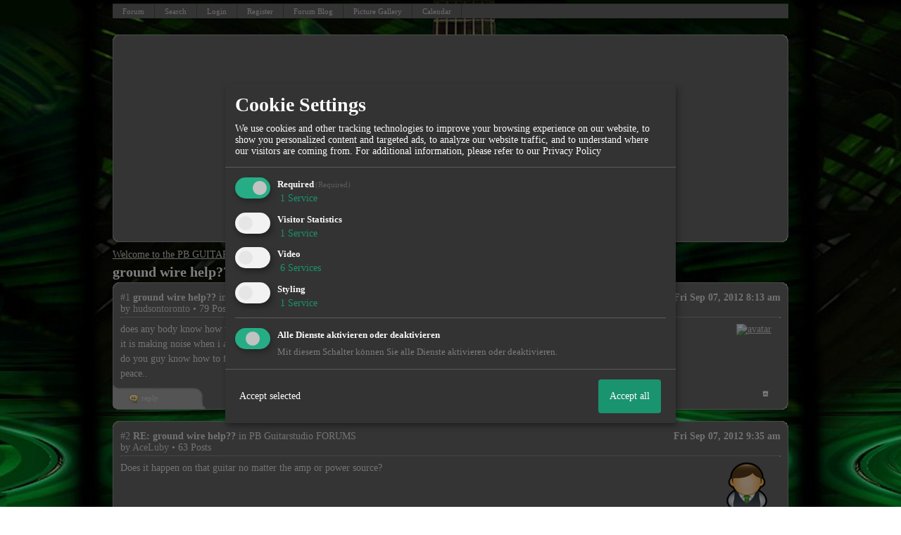

--- FILE ---
content_type: text/html; charset=utf-8
request_url: https://www.google.com/recaptcha/api2/aframe
body_size: 266
content:
<!DOCTYPE HTML><html><head><meta http-equiv="content-type" content="text/html; charset=UTF-8"></head><body><script nonce="0WAlbuuo3x5Gz_OFHlPZmA">/** Anti-fraud and anti-abuse applications only. See google.com/recaptcha */ try{var clients={'sodar':'https://pagead2.googlesyndication.com/pagead/sodar?'};window.addEventListener("message",function(a){try{if(a.source===window.parent){var b=JSON.parse(a.data);var c=clients[b['id']];if(c){var d=document.createElement('img');d.src=c+b['params']+'&rc='+(localStorage.getItem("rc::a")?sessionStorage.getItem("rc::b"):"");window.document.body.appendChild(d);sessionStorage.setItem("rc::e",parseInt(sessionStorage.getItem("rc::e")||0)+1);localStorage.setItem("rc::h",'1763636182758');}}}catch(b){}});window.parent.postMessage("_grecaptcha_ready", "*");}catch(b){}</script></body></html>